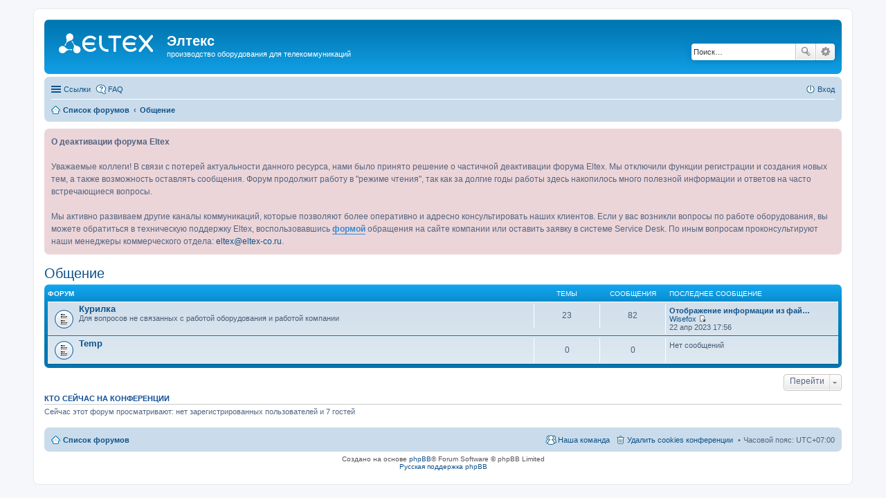

--- FILE ---
content_type: text/html; charset=UTF-8
request_url: https://forum.eltex-co.ru/viewforum.php?f=13&sid=de2ad3f717da97f83b15e3b50abd45ef
body_size: 18644
content:
<!DOCTYPE html>
<html dir="ltr" lang="ru">
<head>
<meta charset="utf-8" />
<meta name="viewport" content="width=device-width, initial-scale=1" />

<title>Элтекс - Общение</title>

	<link rel="alternate" type="application/atom+xml" title="Канал - Элтекс" href="http://forum.eltex-co.ru/feed.php">			<link rel="alternate" type="application/atom+xml" title="Канал - Новые темы" href="http://forum.eltex-co.ru/feed.php?mode=topics">				

<!--
	phpBB style name: prosilver
	Based on style:   prosilver (this is the default phpBB3 style)
	Original author:  Tom Beddard ( http://www.subBlue.com/ )
	Modified by:
-->

<link href="./styles/prosilver/theme/stylesheet.css?assets_version=41" rel="stylesheet">
<link href="./styles/prosilver/theme/ru/stylesheet.css?assets_version=41" rel="stylesheet">
<link href="./styles/prosilver/theme/responsive.css?assets_version=41" rel="stylesheet" media="all and (max-width: 700px), all and (max-device-width: 700px)">



<!--[if lte IE 9]>
	<link href="./styles/prosilver/theme/tweaks.css?assets_version=41" rel="stylesheet">
<![endif]-->

				
<link href="./ext/phpbb/boardannouncements/styles/all/theme/boardannouncements.css?assets_version=41" rel="stylesheet" type="text/css" media="screen" />
<link href="./ext/pico/reputation/styles/prosilver/theme/reputation_common.css?assets_version=41" rel="stylesheet" type="text/css" media="screen" />
<link href="./ext/vse/lightbox/styles/all/template/lightbox/css/lightbox.css?assets_version=41" rel="stylesheet" type="text/css" media="screen" />



</head>
<body id="phpbb" class="nojs notouch section-viewforum ltr ">


<div id="wrap">
	<a id="top" class="anchor" accesskey="t"></a>
	<div id="page-header">
		<div class="headerbar" role="banner">
			<div class="inner">

			<div id="site-description">
				<a id="logo" class="logo" href="./index.php?sid=549029baece3ea90143cec8954d185c4" title="Список форумов"><span class="imageset site_logo"></span></a>
				<h1>Элтекс</h1>
				<p>производство оборудования для телекоммуникаций</p>
				<p class="skiplink"><a href="#start_here">Пропустить</a></p>
			</div>

									<div id="search-box" class="search-box search-header" role="search">
				<form action="./search.php?sid=549029baece3ea90143cec8954d185c4" method="get" id="search">
				<fieldset>
					<input name="keywords" id="keywords" type="search" maxlength="128" title="Ключевые слова" class="inputbox search tiny" size="20" value="" placeholder="Поиск…" />
					<button class="button icon-button search-icon" type="submit" title="Поиск">Поиск</button>
					<a href="./search.php?sid=549029baece3ea90143cec8954d185c4" class="button icon-button search-adv-icon" title="Расширенный поиск">Расширенный поиск</a>
					<input type="hidden" name="sid" value="549029baece3ea90143cec8954d185c4" />

				</fieldset>
				</form>
			</div>
			
			</div>
		</div>
				<div class="navbar" role="navigation">
	<div class="inner">

	<ul id="nav-main" class="linklist bulletin" role="menubar">

		<li id="quick-links" class="small-icon responsive-menu dropdown-container" data-skip-responsive="true">
			<a href="#" class="responsive-menu-link dropdown-trigger">Ссылки</a>
			<div class="dropdown hidden">
				<div class="pointer"><div class="pointer-inner"></div></div>
				<ul class="dropdown-contents" role="menu">
					
											<li class="separator"></li>
																								<li class="small-icon icon-search-unanswered"><a href="./search.php?search_id=unanswered&amp;sid=549029baece3ea90143cec8954d185c4" role="menuitem">Сообщения без ответов</a></li>
						<li class="small-icon icon-search-active"><a href="./search.php?search_id=active_topics&amp;sid=549029baece3ea90143cec8954d185c4" role="menuitem">Активные темы</a></li>
						<li class="separator"></li>
						<li class="small-icon icon-search"><a href="./search.php?sid=549029baece3ea90143cec8954d185c4" role="menuitem">Поиск</a></li>
					
											<li class="separator"></li>
												<li class="small-icon icon-team"><a href="./memberlist.php?mode=team&amp;sid=549029baece3ea90143cec8954d185c4" role="menuitem">Наша команда</a></li>										<li class="separator"></li>

									</ul>
			</div>
		</li>

				<li class="small-icon icon-faq" data-skip-responsive="true"><a href="./faq.php?sid=549029baece3ea90143cec8954d185c4" rel="help" title="Часто задаваемые вопросы" role="menuitem">FAQ</a></li>
						
			<li class="small-icon icon-logout rightside"  data-skip-responsive="true"><a href="./ucp.php?mode=login&amp;sid=549029baece3ea90143cec8954d185c4" title="Вход" accesskey="x" role="menuitem">Вход</a></li>
						</ul>

	<ul id="nav-breadcrumbs" class="linklist navlinks" role="menubar">
						<li class="small-icon icon-home breadcrumbs">
									<span class="crumb" itemtype="http://data-vocabulary.org/Breadcrumb" itemscope=""><a href="./index.php?sid=549029baece3ea90143cec8954d185c4" accesskey="h" data-navbar-reference="index" itemprop="url"><span itemprop="title">Список форумов</span></a></span>
											<span class="crumb" itemtype="http://data-vocabulary.org/Breadcrumb" itemscope="" data-forum-id="13"><a href="./viewforum.php?f=13&amp;sid=549029baece3ea90143cec8954d185c4" itemprop="url"><span itemprop="title">Общение</span></a></span>
												</li>
		
					<li class="rightside responsive-search" style="display: none;"><a href="./search.php?sid=549029baece3ea90143cec8954d185c4" title="Параметры расширенного поиска" role="menuitem">Поиск</a></li>
			</ul>

	</div>
</div>
	</div>

	
	<a id="start_here" class="anchor"></a>
	<div id="page-body" role="main">
		
				<div id="phpbb_announcement">
				<div><span style="font-weight: bold">  О деактивации форума Eltex</span><br /><br />    Уважаемые коллеги! В связи с потерей актуальности данного ресурса, нами было принято решение о частичной деактивации форума Eltex. Мы отключили функции регистрации и создания новых тем, а также возможность оставлять сообщения. Форум продолжит работу в &quot;режиме чтения&quot;, так как за долгие годы работы здесь накопилось много полезной информации и ответов на часто встречающиеся вопросы.<br /><br />    Мы активно развиваем другие каналы коммуникаций, которые позволяют более оперативно и адресно консультировать наших клиентов. Если у вас возникли вопросы по работе оборудования, вы можете обратиться в техническую поддержку Eltex, воспользовавшись  <span style="font-weight: bold"><a href="https://eltex-co.ru/support/" class="postlink">формой</a></span> обращения на сайте компании или оставить заявку в системе Service Desk. По иным вопросам проконсультируют наши менеджеры коммерческого отдела: <!-- e --><a href="mailto:eltex@eltex-co.ru">eltex@eltex-co.ru</a><!-- e -->.</div>
	</div>
<h2 class="forum-title"><a href="./viewforum.php?f=13&amp;sid=549029baece3ea90143cec8954d185c4">Общение</a></h2>


	
	
				<div class="forabg">
			<div class="inner">
			<ul class="topiclist">
				<li class="header">
										<dl class="icon">
						<dt><div class="list-inner">Форум</div></dt>
						<dd class="topics">Темы</dd>
						<dd class="posts">Сообщения</dd>
						<dd class="lastpost"><span>Последнее сообщение</span></dd>
					</dl>
									</li>
			</ul>
			<ul class="topiclist forums">
		
					<li class="row">
						<dl class="icon forum_read">
				<dt title="Нет непрочитанных сообщений">
										<div class="list-inner">
						<!-- <a class="feed-icon-forum" title="Канал - Курилка" href="http://forum.eltex-co.ru/feed.php?f=5"><img src="./styles/prosilver/theme/images/feed.gif" alt="Канал - Курилка" /></a> -->
												<a href="./viewforum.php?f=5&amp;sid=549029baece3ea90143cec8954d185c4" class="forumtitle">Курилка</a>
						<br />Для вопросов не связанных с работой оборудования и работой компании												
												<div class="responsive-show" style="display: none;">
															Темы: <strong>23</strong>
													</div>
											</div>
				</dt>
									<dd class="topics">23 <dfn>Темы</dfn></dd>
					<dd class="posts">82 <dfn>Сообщения</dfn></dd>
					<dd class="lastpost"><span>
												<dfn>Последнее сообщение</dfn>
																				<a href="./viewtopic.php?f=5&amp;p=55763&amp;sid=549029baece3ea90143cec8954d185c4#p55763" title="Отображение информации из файлов журналов CDR" class="lastsubject">Отображение информации из фай…</a> <br />
						 
						 <a href="./memberlist.php?mode=viewprofile&amp;u=11810&amp;sid=549029baece3ea90143cec8954d185c4" class="username">Wisefox</a>
						<a href="./viewtopic.php?f=5&amp;p=55763&amp;sid=549029baece3ea90143cec8954d185c4#p55763"><span class="imageset icon_topic_latest" title="Перейти к последнему сообщению">Перейти к последнему сообщению</span></a> <br />22 апр 2023 17:56</span>
					</dd>
							</dl>
					</li>
			
	
	
			
					<li class="row">
						<dl class="icon forum_read">
				<dt title="Нет непрочитанных сообщений">
										<div class="list-inner">
						<!-- <a class="feed-icon-forum" title="Канал - Temp" href="http://forum.eltex-co.ru/feed.php?f=15"><img src="./styles/prosilver/theme/images/feed.gif" alt="Канал - Temp" /></a> -->
												<a href="./viewforum.php?f=15&amp;sid=549029baece3ea90143cec8954d185c4" class="forumtitle">Temp</a>
																		
												<div class="responsive-show" style="display: none;">
													</div>
											</div>
				</dt>
									<dd class="topics">0 <dfn>Темы</dfn></dd>
					<dd class="posts">0 <dfn>Сообщения</dfn></dd>
					<dd class="lastpost"><span>
												Нет сообщений<br />&nbsp;</span>
					</dd>
							</dl>
					</li>
			
				</ul>

			</div>
		</div>
		



	





	<div class="dropdown-container dropdown-container-right dropdown-up dropdown-left dropdown-button-control" id="jumpbox">
		<span title="Перейти" class="dropdown-trigger button dropdown-select">
			Перейти		</span>
		<div class="dropdown hidden">
			<div class="pointer"><div class="pointer-inner"></div></div>
			<ul class="dropdown-contents">
																			<li><a href="./viewforum.php?f=11&amp;sid=549029baece3ea90143cec8954d185c4">Общие вопросы</a></li>
																<li>&nbsp; &nbsp;<a href="./viewforum.php?f=4&amp;sid=549029baece3ea90143cec8954d185c4">Общие вопросы</a></li>
																<li><a href="./viewforum.php?f=12&amp;sid=549029baece3ea90143cec8954d185c4">Оборудование Элтекс</a></li>
																<li>&nbsp; &nbsp;<a href="./viewforum.php?f=6&amp;sid=549029baece3ea90143cec8954d185c4">Оборудование PON</a></li>
																<li>&nbsp; &nbsp;<a href="./viewforum.php?f=7&amp;sid=549029baece3ea90143cec8954d185c4">Оборудование VoIP</a></li>
																<li>&nbsp; &nbsp;<a href="./viewforum.php?f=8&amp;sid=549029baece3ea90143cec8954d185c4">АТС: городские, узловые, сельские</a></li>
																<li>&nbsp; &nbsp;<a href="./viewforum.php?f=9&amp;sid=549029baece3ea90143cec8954d185c4">Медиацентры NV</a></li>
																<li>&nbsp; &nbsp;<a href="./viewforum.php?f=10&amp;sid=549029baece3ea90143cec8954d185c4">Коммутаторы и маршрутизаторы Ethernet</a></li>
																<li>&nbsp; &nbsp;<a href="./viewforum.php?f=2&amp;sid=549029baece3ea90143cec8954d185c4">Вопросы по прочему оборудованию</a></li>
																<li>&nbsp; &nbsp;<a href="./viewforum.php?f=16&amp;sid=549029baece3ea90143cec8954d185c4">Оборудование беспроводного доступа</a></li>
																<li>&nbsp; &nbsp;<a href="./viewforum.php?f=18&amp;sid=549029baece3ea90143cec8954d185c4">Домашние роутеры, репитеры</a></li>
																<li><a href="./viewforum.php?f=13&amp;sid=549029baece3ea90143cec8954d185c4">Общение</a></li>
																<li>&nbsp; &nbsp;<a href="./viewforum.php?f=5&amp;sid=549029baece3ea90143cec8954d185c4">Курилка</a></li>
																<li>&nbsp; &nbsp;<a href="./viewforum.php?f=15&amp;sid=549029baece3ea90143cec8954d185c4">Temp</a></li>
																<li><a href="./viewforum.php?f=17&amp;sid=549029baece3ea90143cec8954d185c4">Новости Элтекс</a></li>
										</ul>
		</div>
	</div>


	<div class="stat-block online-list">
		<h3>Кто сейчас на конференции</h3>
		<p>Сейчас этот форум просматривают: нет зарегистрированных пользователей и 7 гостей</p>
	</div>


			</div>


<div id="page-footer" role="contentinfo">
	<div class="navbar" role="navigation">
	<div class="inner">

	<ul id="nav-footer" class="linklist bulletin" role="menubar">
		<li class="small-icon icon-home breadcrumbs">
									<span class="crumb"><a href="./index.php?sid=549029baece3ea90143cec8954d185c4" data-navbar-reference="index">Список форумов</a></span>
					</li>
		
				<li class="rightside">Часовой пояс: <abbr title="Азия/Новосибирск">UTC+07:00</abbr></li>
							<li class="small-icon icon-delete-cookies rightside"><a href="./ucp.php?mode=delete_cookies&amp;sid=549029baece3ea90143cec8954d185c4" data-ajax="true" data-refresh="true" role="menuitem">Удалить cookies конференции</a></li>
									<li class="small-icon icon-team rightside" data-last-responsive="true"><a href="./memberlist.php?mode=team&amp;sid=549029baece3ea90143cec8954d185c4" role="menuitem">Наша команда</a></li>					</ul>

	</div>
</div>

	<div class="copyright">
				Создано на основе <a href="https://www.phpbb.com/">phpBB</a>&reg; Forum Software &copy; phpBB Limited
		<br /><a href='http://www.phpbbguru.net/'>Русская поддержка phpBB</a>							</div>

	<div id="darkenwrapper" data-ajax-error-title="Ошибка AJAX" data-ajax-error-text="При обработке запроса произошла ошибка." data-ajax-error-text-abort="Запрос прерван пользователем." data-ajax-error-text-timeout="Время запроса истекло; повторите попытку." data-ajax-error-text-parsererror="При выполнении запроса возникла непредвиденная ошибка, и сервер вернул неверный ответ.">
		<div id="darken">&nbsp;</div>
	</div>

	<div id="phpbb_alert" class="phpbb_alert" data-l-err="Ошибка" data-l-timeout-processing-req="Время выполнения запроса истекло.">
		<a href="#" class="alert_close"></a>
		<h3 class="alert_title">&nbsp;</h3><p class="alert_text"></p>
	</div>
	<div id="phpbb_confirm" class="phpbb_alert">
		<a href="#" class="alert_close"></a>
		<div class="alert_text"></div>
	</div>
</div>

</div>

<div>
	<a id="bottom" class="anchor" accesskey="z"></a>
	</div>

<script type="text/javascript" src="./assets/javascript/jquery.min.js?assets_version=41"></script>
<script type="text/javascript" src="./assets/javascript/core.js?assets_version=41"></script>

<div id="reputation-popup"></div>
									<script>
		var vseLightbox = {};
		vseLightbox.resizeWidth = 480;
		vseLightbox.lightboxGal = 1;
		vseLightbox.lightboxSig = 1;
	</script>

<script type="text/javascript" src="./ext/phpbb/boardannouncements/styles/all/template/js/boardannouncements.js?assets_version=41"></script>

<script type="text/javascript" src="./styles/prosilver/template/forum_fn.js?assets_version=41"></script>

<script type="text/javascript" src="./styles/prosilver/template/ajax.js?assets_version=41"></script>

<script type="text/javascript" src="./ext/pico/reputation/styles/prosilver/template/reputation.js?assets_version=41"></script>

<script type="text/javascript" src="./ext/vse/lightbox/styles/all/template/js/resizer.js?assets_version=41"></script>

<script type="text/javascript" src="./ext/vse/lightbox/styles/all/template/lightbox/js/lightbox.min.js?assets_version=41"></script>





<!-- Yandex.Metrika counter -->
<script type="text/javascript" >
    (function (d, w, c) {
        (w[c] = w[c] || []).push(function() {
            try {
                w.yaCounter49736269 = new Ya.Metrika2({
                    id:49736269,
                    clickmap:true,
                    trackLinks:true,
                    accurateTrackBounce:true,
                    webvisor:true
                });
            } catch(e) { }
        });
        var n = d.getElementsByTagName("script")[0],
            s = d.createElement("script"),
            f = function () { n.parentNode.insertBefore(s, n); };
        s.type = "text/javascript";
        s.async = true;
        s.src = "https://mc.yandex.ru/metrika/tag.js";
        if (w.opera == "[object Opera]") {
            d.addEventListener("DOMContentLoaded", f, false);
        } else { f(); }
    })(document, window, "yandex_metrika_callbacks2");
</script>
<noscript><div><img src="https://mc.yandex.ru/watch/49736269" style="position:absolute; left:-9999px;" alt="" /></div></noscript>
<!-- /Yandex.Metrika counter -->

<!-- Global site tag (gtag.js) - Google Analytics -->
<script async src="https://www.googletagmanager.com/gtag/js?id=UA-122812766-1"></script>
<script>
  window.dataLayer = window.dataLayer || [];
  function gtag(){dataLayer.push(arguments);}
  gtag('js', new Date());

  gtag('config', 'UA-122812766-1');
</script>
</body>
</html>


--- FILE ---
content_type: application/javascript
request_url: https://forum.eltex-co.ru/ext/vse/lightbox/styles/all/template/js/resizer.js?assets_version=41
body_size: 1974
content:
(function($) { // Avoid conflicts with other libraries

	'use strict';

	$.fn.extend({
		borderHover: function() {
			return this.each(function() {
				$(this).css({
					'border': 'solid 3px transparent',
					'transition': 'border-color 0.1s ease-out',
					'border-radius': '6px',
					'cursor': 'pointer'
				}).hover(function() {
					$(this).css('border-color', '#4ae');
				}, function() {
					$(this).css('border-color', 'transparent');
				});
			});
		}
	});

	$(function() {
		var $targetImage = $('.postimage'),
			galleryName = 'post-gallery',
			mobileWidth = 900;
		if (!vseLightbox.lightboxSig) {
			$targetImage = $targetImage.not(function() {
				return $(this).closest('.signature').length > 0;
			});
		}
		if (vseLightbox.resizeWidth > 0 && $(window).width() > mobileWidth) {
			$targetImage.css('max-width', vseLightbox.resizeWidth + 'px');
		} else {
			return;
		}
		// enclosing the following in a setTimeout seems to solve issues with
		// images not being ready and causing $(this).width() to return 0.
		setTimeout(function() {
			$targetImage.one('load', function() {
				if ($(this).closest('.postlink').length > 0) return;
				var imgIndex = (vseLightbox.lightboxGal) ? '' : $targetImage.index(this);
				if ($(this).parent('a').length > 0) {
					if ($(this).outerWidth() >= vseLightbox.resizeWidth) {
						$(this).parent('a').attr({
							'data-lightbox': galleryName + imgIndex,
							'data-title': $(this).attr('alt')
						}).end().borderHover();
					}
				}
				else if ($(this).outerWidth() >= vseLightbox.resizeWidth) {
					$(this).wrap(function() {
						var url = $(this).attr('src');
						return $('<a/>').attr({
							'href': url,
							'data-lightbox': galleryName + imgIndex,
							'data-title': (url.indexOf('download/file.php') !== -1) ? $(this).attr('alt') : url.split('/').pop()
						});
					}).borderHover();
				}
			}).each(function() {
				if (this.complete) $(this).load();
			});
		}, 0);
	});

})(jQuery);
